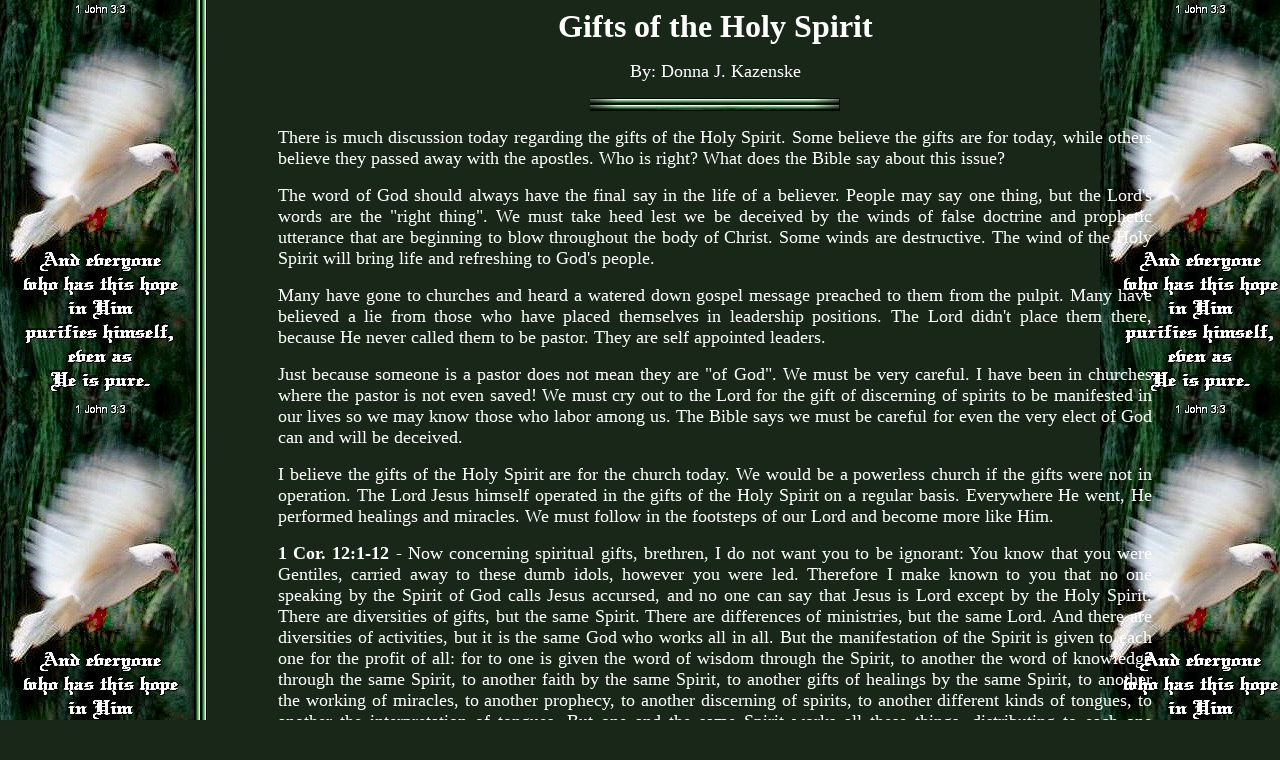

--- FILE ---
content_type: text/html
request_url: http://sureword.faithweb.com/giftsofthespirit.html
body_size: 13597
content:
<HEAD>
<HTML><META NAME="DESCRIPTION" CONTENT="Christians are listening for the "SURE WORD" of the Holy Spirit.  This site has fresh revelation and prophetic insight to encourage your heart.  Come check it out.">
<META NAME="KEYWORDS" CONTENT="prophetic, articles, news, messageboard, salvation, leaders, ministry, sermons, glory,  prophecy, prophets, freedom, jesus, links, pokemon, occult, witchcraft, holy spirit, gifts, spirit, harry potter, spells, magic, teaching, truth">
<!-- Insert this code between the HEAD tags -->
<STYLE TYPE="text/css">
<!--
BODY {text-align: justify;}
-->
</STYLE>
<TITLE>Gifts of the Holy Spirit!  Sure Word Ministries!</TITLE>
</HEAD>
<BODY>
<!--COLOR-->

<body background="dovebackground.jpg" bgcolor="#192718" text="#ffffff" link="#e5fee0" vlink="#e5fee0" alink="#ffffff">

<p style="text-align: center; margin-left: 270; margin-right: 120">
<font size=6><b>Gifts of the Holy Spirit</b></font><br>
<p style="text-align: center; margin-left: 270; margin-right: 120">
<font size=4>By: Donna J. Kazenske</center></font><br>
<p style="text-align: center; margin-left: 270; margin-right: 120">
<img src="dovebar.jpg"></center><P>
<p style="text-align: justify; margin-left: 270; margin-right: 120">
<font size=4> There is much discussion today regarding the gifts of the Holy Spirit.  Some believe the gifts are for today, while others believe they passed away with the apostles.  Who is right?  What does the Bible say about this issue?<P>
<p style="text-align: justify; margin-left: 270; margin-right: 120">
The word of God should always have the final say in the life of a believer.  People may say one thing, but the Lord's words are the "right thing".  We must take heed lest we be deceived by the winds of false doctrine and prophetic utterance that are beginning to blow throughout the body of Christ.  Some winds are destructive.  The wind of the Holy Spirit will bring life and refreshing to God's people.  <P>
<p style="text-align: justify; margin-left: 270; margin-right: 120">
Many have gone to churches and heard a watered down gospel message preached to them from the pulpit.  Many have believed a lie from those who have placed themselves in leadership positions.  The Lord didn't place them there, because He never called them to be pastor.  They are self appointed leaders.  <P>
<p style="text-align: justify; margin-left: 270; margin-right: 120">
Just because someone is a pastor does not mean they are "of God".  We must be very careful. I have been in churches where the pastor is not even saved!  We must cry out to the Lord for the gift of discerning of spirits to be manifested in our lives so we may know those who labor among us.  The Bible says we must be careful for even the very elect of God can and will be deceived.<P>
<p style="text-align: justify; margin-left: 270; margin-right: 120">
I believe the gifts of the Holy Spirit are for the church today.  We would be a powerless church if the gifts were not in operation.  The Lord Jesus himself operated in the gifts of the Holy Spirit on a regular basis.  Everywhere He went, He performed healings and miracles.  We must follow in the footsteps of our Lord and become more like Him.<P>
<p style="text-align: justify; margin-left: 270; margin-right: 120">
<b>1 Cor. 12:1-12</b> - Now concerning spiritual gifts, brethren, I do not want you to be ignorant: You know that you were Gentiles, carried away to these dumb idols, however you were led.  Therefore I make known to you that no one speaking by the Spirit of God calls Jesus accursed, and no one can say that Jesus is Lord except by the Holy Spirit.  There are diversities of gifts, but the same Spirit.  There are differences of ministries, but the same Lord.  And there are diversities of activities, but it is the same God who works all in all.
 But the manifestation of the Spirit is given to each one for the profit of all: for to one is given the word of wisdom through the Spirit, to another the word of knowledge through the same Spirit, to another faith by the same Spirit, to another gifts of healings by the same Spirit, to another the working of miracles, to another prophecy, to another discerning of spirits, to another different kinds of tongues, to another the interpretation of tongues.  But one and the same Spirit works all these things, distributing to each one individually as He wills. For as the body is one and has many members, but all the members of that one body, being many, are one body, so also is Christ.  <P>
<p style="text-align: justify; margin-left: 270; margin-right: 120">
Paul says, "I don't want you to be ignorant..."  He didn't want the believers to be uninformed or misinformed regarding the gifts.  He wanted them to have wisdom, knowledge, and understanding of the gifts so they could minister effectively for the kingdom.  The Corinthian church was abusing and misusing the gifts.  This brought a lot of unnecessary confusion to the believers.  Paul addressed this issue in his letters to the Corinthians.<P>
<p style="text-align: justify; margin-left: 270; margin-right: 120">
Verse 4 says, There are "diversitites" of gifts or differences of gifts.  All the gifts are different, but they all operate and function by the same Spirit.<P>

<p style="text-align: justify; margin-left: 270; margin-right: 120">
Paul goes on to say, "the manifestation of the Spirit is given to <b>each one</b>..."  The Lord doesn't believe in leaving anyone out of the picture.  He desires to manifest His gifts through "each one".  A few verses down, Paul says, the Spirit distributes to "each one" individually as He wills.  He gives His gifts to whomever He chooses.  The Lord is not a respecter of persons.  He may choose to use a new believer to minister healing to a Pastor or leader in the church.  He may use an uneducated street person that always sits in the back row to prophesy words of encouragement to the body on a Sunday morning.  The Lord chooses whom He wills.  <P>
<p style="text-align: justify; margin-left: 270; margin-right: 120">
When the gifts operate and function properly within the church, the whole body is edified.  It profits everyone.<P></UL>
<LI>
<p><p style="text-align: justify; margin-left: 270; margin-right: 120">
<b>The Nine Gifts of the Holy Spirit:</b><br>
<p style="text-align: justify; margin-left: 270; margin-right: 120">
1) The Word of Wisdom<br>
2) The Word of Knowledge<br>
3) Gift of Faith<br>
4) Gifts of Healings<br>
5) Working of Miracles<br>
6) Prophecy<br>
7) Discerning of spirits<br>
8) Tongues<br>
9) Interpretation of Tongues</P>
</UL>
</LI>
<p style="text-align: justify; margin-left: 270; margin-right: 120">
There must be a balance between the fruit of the Spirit and the gifts of the Spirit.<P>
<p style="text-align: justify; margin-left: 270; margin-right: 120">
The fruit of the Spirit is for character and holiness.  The gifts of the Spirit are for power.<P>
<p style="text-align: justify; margin-left: 270; margin-right: 120">
Have you ever known those in the church who indulge themselves in sin on Saturday night and prophesy in the church on Sunday morning?  Their lifestyle does not line up with the will of God for their lives.  Why does the Lord still use them?  Shouldn't they lose the gift?<P>
<p style="text-align: justify; margin-left: 270; margin-right: 120">
The gifts and callings of God are without repentance (meaning they are irreversible, unrevokable), there is no guarantee that the men and women using them will be faithful and honorable to these gifts.  The Lord will deal with these individuals.  He will judge their sin.  We must pray for them.<P>
<p style="text-align: justify; margin-left: 270; margin-right: 120">
If we want the gifts to flow freely through us, we must allow the fruit of the Spirit to be manifested in our lives.  We must learn to "walk in love".  Without love we will only sound like a clanging cymbal.  <P>

<p style="text-align: justify; margin-left: 270; margin-right: 120">
<b>1 Cor. 13:1</b> - Though I speak with the tongues of men and of angels, but have not love, I have become sounding brass or a clanging cymbal.<P>
<p style="text-align: justify; margin-left: 270; margin-right: 120">
If the fruit of the Spirit is not present in your life and you prophesy in church on Sunday morning, your words will sound like a clanging cymbal to the congregation.  <P>
<p style="text-align: justify; margin-left: 270; margin-right: 120">
We must be in tune with the Holy Spirit.  We must not bring reproach to the Lord by the way we live our lives outside the church walls.  We must "get right" with the Lord.  If we won't repent of sin, we are deceiving ourselves.  Many have been playing church, but God is going to judge the sin that is rampant in our midst.  God hates sin.  Sin separates us from the Lord.  <P>
<p style="text-align: justify; margin-left: 270; margin-right: 120">
The church of Jesus Christ is one body.  As one body, we must stop division and strife and work together as a team.  We must not all be going in different directions, but we must learn to flow in the direction of the Holy Spirit.  A river flows one way.  Part of it doesn't flow upstream and another part of it flow downstream.  The church must flow together as one.  The Lord is calling for unity in the body of Christ.  He will be able to move mightily in our midst when we unify ourselves together with Him.  Too many in the church want to do their own thing instead of doing God's thing.  We must learn how to "die" to ourselves and live for Him.<P>
<p style="text-align: justify; margin-left: 270; margin-right: 120">
In case some of us haven't realized it yet, we need one another.  We cannot afford to be on an island separate from the body.  None of us have arrived.  None of us know it all.  We only know in part.  When we all come together and give what God has given to us, the picture begins to come together.  The church will be able to see more clearly the plan of God that is being set before them.  We must cry out for unity in the body of Christ.  We must hunger and thirst for righteousness.  A holy standard must be raised in the church.  If we don't raise the standard of holiness, who will?<P>
<p style="text-align: justify; margin-left: 270; margin-right: 120">
The nine gifts of the Spirit can be divided into three groups.<P>
<UL>        <LI>
<b><p>
<p style="text-align: justify; margin-left: 270; margin-right: 120">
I. Utterance Gifts</b><br>
      Tongues<br>
      Interpretation of Tongues<br>
      Prophecy</P>
<LI>

<P><p style="text-align: justify; margin-left: 270; margin-right: 120">
II.  <b>Revelation Gifts</b><br>
      Word of Knowledge<br>
      Word of Widsom<br>
      Discerning of Spirits</P>
<LI>

<P>
<p style="text-align: justify; margin-left: 270; margin-right: 120">

III.  <b>Power Gifts</b><br>
      Gift of Faith<br>
      Gifts of Healings<br>
      Working of Miracles</P>
</LI>
</UL><p style="text-align: justify; margin-left: 270; margin-right: 120">

The purpose of the gifts is that they be a sign pointing to Jesus Christ.  The gifts should NEVER be used to draw attention to ourselves or our ministry.  <P>
<p style="text-align: justify; margin-left: 270; margin-right: 120">

The gifts of the Spirit are the ministry of Holy Spirit.<P>
<p style="text-align: justify; margin-left: 270; margin-right: 120">

What are some things that hold us back from operating in the gifts?<P>
<p style="text-align: justify; margin-left: 270; margin-right: 120">

One thing that holds us back is fear.  This is probably the main one.  Fear always hinders us from stepping out into the fulness of what God has for us.  Fear will cause us to fail.  Fear causes us to be disobedient.  Fear is the opposite of faith.<P>
<UL>
<LI>
<P><p style="text-align: justify; margin-left: 270; margin-right: 120">

I've heard it said that fear is:<br>
F - False<br>
E - Evidence<br>
A - Appearing<br>
R - Real</p>
</UL>
</LI>
<p style="text-align: justify; margin-left: 270; margin-right: 120">
How do we combat fear?<P>
<p style="text-align: justify; margin-left: 270; margin-right: 120">
1) Combat fear with faith.<br>
2) Face your fear.<p>
<p style="text-align: justify; margin-left: 270; margin-right: 120">
<b>John 14:12</b> - Jesus said, "Verily, verily, I say unto you, He that believeth on me, the works that I do shall he do also; and greater works than these shall he do; because I go unto my Father."<P>

<p style="text-align: justify; margin-left: 270; margin-right: 120">
We cannot do the "greater works" without the operation of the gifts of the Holy Spirit operating in our lives.  We must press on to know Him more and hunger for all that He has for us.  We cannot afford to pick and choose which gifts we want operating in our lives.  We must allow the Holy Spirit to distribute His gifts according to His will.  <P>

<p style="text-align: justify; margin-left: 270; margin-right: 120">
Please read the other teachings on the Gifts of the Holy Spirit on this site.<P>
</font>
<br><p style="text-align: justify; margin-left: 270; margin-right: 120">

<font size=4>If this teaching has been a blessing to you, we'd love to hear from you.<P></center></font>

<br>

<p style="text-align: center; margin-left: 270; margin-right: 120">

<br>
<a href="http://sureword.faithweb.com/propheticsection.html"><img src="doveback.jpg" border="0"></a></center><P>
<br>
<br>

<br>
<p style="text-align: center; margin-left: 270; margin-right: 120">
<a href="http://www.griffinwebart.com/"><img src="dovelogo.jpg" border="0"></a><P>



</font>
<!--LINE4-->
<p>
<BR>
</BODY>
</HTML>
